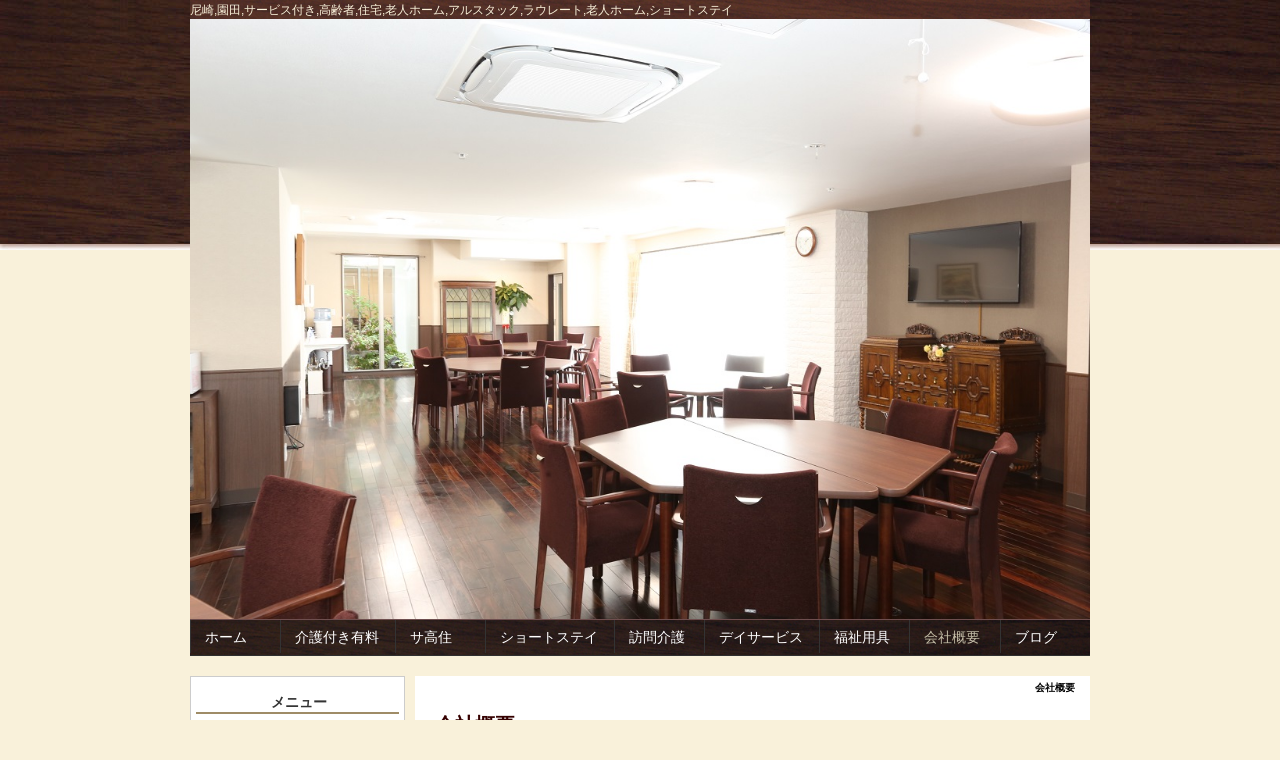

--- FILE ---
content_type: text/html; charset=UTF-8
request_url: http://arustak.com/index.php?%E4%BC%9A%E7%A4%BE%E6%A6%82%E8%A6%81
body_size: 6155
content:
<!DOCTYPE html>
<html lang="ja">
<head>
 <meta charset="UTF-8">
 <title>会社概要 - ARUSTAK-CURA</title>
 <meta name="keywords" content="尼崎,老人ホーム,サービス付き高齢者向け住宅,ショートステイ,アルスタック,ラウレート東園田、有料、介護、医療、園田" />
 <meta name="description" content="㈱アルスタックの事業をご紹介するホームページです。" />
 <link rel="alternate" type="application/rss+xml" title="RSS" href="http://arustak.com/index.php?cmd=rss" />
 
<link rel="stylesheet" media="screen" href="skin/hokukenstyle/g_wbrown01/main.css?1606793816">
<link rel="stylesheet" media="print" href="skin/hokukenstyle/g_wbrown01/main_print.css">
 <script type="text/javascript" src="js/jquery.js"></script><script type="text/javascript" src="js/jquery.cookie.js"></script>   <script>
if (typeof QHM === "undefined") QHM = {};
QHM = {"window_open":true,"exclude_host_name_regex":"","default_target":"_blank"};
</script><meta name="GENERATOR" content="Quick Homepage Maker; version=7.3.7; haik=false" />
<link rel="canonical" href="http://arustak.com/index.php?%E4%BC%9A%E7%A4%BE%E6%A6%82%E8%A6%81">
<script src="js/qhm.min.js"></script>
<script type="text/javascript">
$(function(){
    if ($(window).width() < 768) {
        return;
    }

	var navi_width = $("#navigator").width(),
		min_li_width = navi_width,
		auto_grow = true,
		equal_width = false,
		$uls = $("#navigator ul.list1"),
		max_ul_children_length = 0,
		$all_lis = $("> li", $uls);

	$uls.each(function(i){
		var $lis = $("> li", this),
			$ul = $(this),
			ul_width = $ul.width(), width;
		ul_width -= intval($ul.css("border-left-width")) + intval($ul.css("border-right-width"));
		if (max_ul_children_length < $lis.length) {
			max_ul_children_length = $lis.length;
		}

		$lis.each(function(){
			var $li = $(this),
				li_margin = intval($li.css("margin-left")) + intval($li.css("margin-right")),
				li_padding = intval($li.css("padding-left")) + intval($li.css("padding-right")),
				li_extra_width = li_margin + li_padding;
			ul_width -= li_extra_width;
			$li.data("equal_navi", {extra_width: li_extra_width});
		});
		width = ul_width / $lis.length;

		/* auto grow */
		if (auto_grow) {
			var repeat = true;
			while (repeat) {
				repeat = false;
				$lis.each(function(){
					var $li = $(this), new_width;
					if ($li.width() > width) {
						repeat = true;
						new_width = $li.width() + 0.5;
						$li.width(new_width);
						ul_width -= new_width;
						$lis = $lis.not(this);
					}
				});
				width = ul_width / $lis.length;
			}
		}

		if (min_li_width > width) {
			min_li_width = width;
		}
		$lis.width(width);
		$("> li:last", this).width(ul_width - ($lis.length-1) * width);
	});

	/* set all lists to same width */
	if (equal_width && $uls.length > 1) {
		var cnt = 0, actual_width;
		$all_lis.width(min_li_width);
		$all_lis.each(function(){
			var $li = $(this),
				$ul = $li.closest("ul.list1");
			if ($li.is(":first-child")) {
				actual_width = 0;
				cnt = 0;
			}
			if ($li.is(":last-child") && cnt == max_ul_children_length - 1) {
				$li.width($li.closest("ul.list1").width() - actual_width - $li.data("equal_navi").extra_width);
			} else {
				actual_width += min_li_width + $li.data("equal_navi").extra_width;
				$li.width(min_li_width);
			}
			cnt++;
		});
	}

	function intval(data)
	{
		return isNaN(parseInt(data)) ? 0 : parseInt(data);
	}
});
</script>
<meta property="og:locale" content="ja_JP" />
<meta property="og:type" content="website" />
<meta property="og:title" content="会社概要 - ARUSTAK-CURA" />
<meta property="og:url" content="http://arustak.com/index.php?%E4%BC%9A%E7%A4%BE%E6%A6%82%E8%A6%81" />
<meta property="og:site_name" content="ARUSTAK-CURA" />
<meta property="og:description" content="㈱アルスタックの事業をご紹介するホームページです。" />
<meta property="og:image" content="http://arustak.com/image/hokuken/ogp_default.png" />
</head>
<body>
<!-- ◆ Head copy ◆ =====================================================  -->
<div id="headcopy" class="qhm-head-copy">
<h1>尼崎,園田,サービス付き,高齢者,住宅,老人ホーム,アルスタック,ラウレート,老人ホーム,ショートステイ</h1>
</div><!-- END: id:headcopy -->
<div id="wrapper"><!-- ■BEGIN id:wrapper -->
<!-- ◆ Header ◆ ========================================================== -->
<div id="header">
<div id="logo"><a href="http://arustak.com/"><img src="cache/qhm_logo.jpg?1606793816" alt="ARUSTAK-CURA" title="ARUSTAK-CURA" /></a></div>
</div>
<!-- ◆ Navigator ◆ ======================================================= -->
<div id="navigator">
	
<!-- SITENAVIGATOR CONTENTS START -->

<ul class="list1" ><li><a href="http://arustak.com/index.php?%E3%83%9B%E3%83%BC%E3%83%A0" title="ホーム">ホーム</a></li>
<li><a href="http://arustak.com/index.php?%E4%BB%8B%E8%AD%B7%E4%BB%98%E3%81%8D%E6%9C%89%E6%96%99%E8%80%81%E4%BA%BA%E3%83%9B%E3%83%BC%E3%83%A0" title="介護付き有料老人ホーム">介護付き有料</a></li>
<li><a href="http://arustak.com/index.php?%E3%82%B5%E3%83%BC%E3%83%93%E3%82%B9%E4%BB%98%E3%81%8D%E9%AB%98%E9%BD%A2%E8%80%85%E5%90%91%E3%81%91%E4%BD%8F%E5%AE%85" title="サービス付き高齢者向け住宅">サ高住</a></li>
<li><a href="http://arustak.com/index.php?%E3%82%B7%E3%83%A7%E3%83%BC%E3%83%88%E3%82%B9%E3%83%86%E3%82%A4" title="ショートステイ">ショートステイ</a></li>
<li><a href="http://arustak.com/index.php?%E8%A8%AA%E5%95%8F%E4%BB%8B%E8%AD%B7" title="訪問介護">訪問介護</a></li>
<li><a href="http://arustak.com/index.php?%E3%83%87%E3%82%A4%E3%82%B5%E3%83%BC%E3%83%93%E3%82%B9" title="デイサービス">デイサービス</a></li>
<li><a href="http://arustak.com/index.php?%E7%A6%8F%E7%A5%89%E7%94%A8%E5%85%B7" title="福祉用具">福祉用具</a></li>
<li class="focus"><a href="http://arustak.com/index.php?%E4%BC%9A%E7%A4%BE%E6%A6%82%E8%A6%81" title="会社概要">会社概要</a></li>
<li><a href="http://arustak.com/index.php?%E3%83%96%E3%83%AD%E3%82%B0" title="ブログ">ブログ</a></li></ul>

<!-- SITENAVIGATOR CONTENTS END -->
</div>
<!-- ◆ Content ◆ ========================================================= -->
<div id="main"><!-- ■BEGIN id:main -->
<div id="wrap_content"><!-- ■BEGIN id:wrap_content -->
<div id="content"><!-- ■BEGIN id:content -->
<h2 class="title">会社概要</h2>
<div id="body"><!-- ■BEGIN id:body -->

<!-- BODYCONTENTS START -->
<h2 id="content_1_0"><!--autolink-->会社概要<!--/autolink-->  <a class="anchor" id="y2efff0b" name="y2efff0b"></a></h2>
<p><span style="font-size:20px;display:inline;line-height:130%;text-indent:0px">（株）アルスタック</span></p>
<p>代表取締役：杉浦　美保子（すぎうら　みほこ）</p>
<div class="ie5s"><div style="border:solid 1px #aaa;background-color:#f6f6f6;max-width:80%;width:80%;text-align:left;padding:0 1.5em;margin:1em auto;" class="qhm-plugin-style qhm-block "><p><span style="font-size:16px;display:inline;line-height:130%;text-indent:0px">〒660-0893</span><br />
<span style="font-size:16px;display:inline;line-height:130%;text-indent:0px">兵庫県尼崎市西難波町２丁目１９－１２</span><br />
<span style="font-size:16px;display:inline;line-height:130%;text-indent:0px">電話番号： 06-6419-4728</span></p>
</div></div>
<div class="qhm-align-center" style="text-align:center"><p><span style="font-size:20px;"  class="qhm-deco"><strong>企業理念<br class="spacer" /><br class="spacer" />「持てる力を尽くし<br class="spacer" />皆様に喜ばれる<br class="spacer" />医療、看護、介護を提供する。」</strong></span><br />
<br class="spacer" /><br class="spacer" /></p></div>
<div class="qhm-align-center" style="text-align:center"><p><span style="font-size:20px;"  class="qhm-deco"><strong>事業所理念<br class="spacer" /><br class="spacer" />「安全で安心した生活が送れるように心がけ、常に真摯に対応する」</strong></span><br />
<br class="spacer" /><br />
※<!--autolink--><a href="http://arustak.com/index.php?%E8%A8%AA%E5%95%8F%E4%BB%8B%E8%AD%B7" title="訪問介護">訪問介護</a><!--/autolink-->事業所アルスタックケア<br class="spacer" />短期入所生活介護事業所　<!--autolink--><a href="http://arustak.com/index.php?%E3%82%B7%E3%83%A7%E3%83%BC%E3%83%88%E3%82%B9%E3%83%86%E3%82%A4" title="ショートステイ">ショートステイ</a><!--/autolink-->　<!--autolink--><a href="http://arustak.com/index.php?%E3%83%A9%E3%82%A6%E3%83%AC%E3%83%BC%E3%83%88%E6%9D%B1%E5%9C%92%E7%94%B0" title="ラウレート東園田">ラウレート東園田</a><!--/autolink--><br />
<br class="spacer" /><br class="spacer" /></p></div>
<div class="qhm-align-center" style="text-align:center"><p><span style="font-size:20px;"  class="qhm-deco"><strong>基本方針<br class="spacer" /><br class="spacer" />利用者様を尊重します<br class="spacer" />利用者様が自立できるように支援します<br class="spacer" />利用者様の自己決定を尊重します<br class="spacer" />利用者様の安全の確認をします<br class="spacer" />利用者様の変化の観察をします</strong></span><br />
<br class="spacer" /><br class="spacer" /><br />
（株）アルスタックと提携法人　医療法人社団　青洲会は医療・介護施設を複数運営しています。</p></div>
<p>介護職員・看護職員を随時募集しておりますので関心のある方は<a href="http://ws.formzu.net/fgen/S27335599/">こちら</a>までお問い合わせください。</p>

<!-- BODYCONTENTS END -->
</div><!-- □END id:body -->
<!-- summary start -->







<!-- summary end --></div><!-- □END id:content -->
</div><!-- □ END id:wrap_content -->
<!-- ◆sidebar◆ ========================================================== -->
<div id="wrap_sidebar"><!-- ■BEGIN id:wrap_sidebar -->
<div id="sidebar">
<!-- ■BEGIN id:menubar -->
<div id="menubar" class="bar">

<!-- MENUBAR CONTENTS START -->
<h2 id="content_4_0">メニュー</h2>
<p><span style="color:gray"><span style="font-size:12px;display:inline;line-height:130%;text-indent:0px">訪問者数合計:29576 本日訪問者数:1<br class="spacer" /> 昨日の訪問者数:2</span></span></p>

<h3 id="content_4_1"><a href="http://arustak.com/index.php?%E4%BB%8B%E8%AD%B7%E4%BB%98%E3%81%8D%E6%9C%89%E6%96%99%E8%80%81%E4%BA%BA%E3%83%9B%E3%83%BC%E3%83%A0%E3%80%80%E3%80%80%E3%83%A9%E3%82%A6%E3%83%AC%E3%83%BC%E3%83%88%E6%AD%A6%E5%BA%AB%E5%B7%9D" title="介護付き有料老人ホーム　　ラウレート武庫川">介護付き有料老人ホーム　　ラウレート武庫川</a></h3>
<p>○　<a href="http://arustak.com/index.php?%E3%83%A9%E3%82%A6%E3%83%AC%E3%83%BC%E3%83%88%E6%AD%A6%E5%BA%AB%E5%B7%9D" title="ラウレート武庫川">ラウレート武庫川</a><br />
　・　<a href="http://arustak.com/index.php?%E6%96%99%E9%87%914" title="料金4">料金4</a><br />
　・　<a href="http://arustak.com/index.php?%E7%A9%BA%E5%AE%A4%E7%8A%B6%E6%B3%814" title="空室状況4">空室状況4</a></p>

<h3 id="content_4_2"><a href="http://arustak.com/index.php?%E3%82%B5%E3%83%BC%E3%83%93%E3%82%B9%E4%BB%98%E3%81%8D%E9%AB%98%E9%BD%A2%E8%80%85%E5%90%91%E3%81%91%E4%BD%8F%E5%AE%85" title="サービス付き高齢者向け住宅">サービス付き高齢者　向け住宅</a></h3>
<p>　○　<a href="http://arustak.com/index.php?%E3%83%A9%E3%82%A6%E3%83%AC%E3%83%BC%E3%83%88%E3%82%B0%E3%83%A9%E3%83%B3%E3%83%87" title="ラウレートグランデ">ラウレートグランデ</a><br />
　・　<a href="http://arustak.com/index.php?%E6%96%99%E9%87%91" title="料金">料金</a><br />
　・　<a href="http://arustak.com/index.php?%E7%A9%BA%E5%AE%A4%E7%8A%B6%E6%B3%81" title="空室状況">空室状況</a><br />
　・　<a href="http://arustak.com/index.php?%5B%5Bhttp%3A%2F%2Farustak.com%2Fswfu%2Fd%2Fauto-MyPrLs.7.1~%E3%82%B0%E3%83%A9%E3%83%B3%E3%83%87%20%E9%87%8D%E8%AA%AC.pdf%5D%5D" title="http://arustak.com/swfu/d/auto-MyPrLs.7.1~グランデ 重説.pdf">重要事項説明書</a><br />
　○　<a href="http://arustak.com/index.php?%E3%83%A9%E3%82%A6%E3%83%AC%E3%83%BC%E3%83%88%E6%9D%B1%E5%9C%92%E7%94%B0" title="ラウレート東園田">ラウレート東園田</a><br />
　・　<a href="http://arustak.com/index.php?%E6%96%99%E9%87%91%EF%BC%91" title="料金１">料金１</a><br />
　・　<a href="http://arustak.com/index.php?%E7%A9%BA%E5%AE%A4%E7%8A%B6%E6%B3%81%EF%BC%91" title="空室状況１">空室状況１</a><br />
　・　<a href="http://arustak.com/index.php?%5B%5Bhttp%3A%2F%2Farustak.com%2Fswfu%2Fd%2Fauto-MyPrLs.7.1~%E3%82%B0%E3%83%A9%E3%83%B3%E3%83%87%20%E9%87%8D%E8%AA%AC.pdf%5D%5D" title="http://arustak.com/swfu/d/auto-MyPrLs.7.1~グランデ 重説.pdf">重要事項説明書</a><br />
　○　<a href="http://arustak.com/index.php?%E3%83%A9%E3%82%A6%E3%83%AC%E3%83%BC%E3%83%88%E5%90%8D%E7%A5%9E%E7%94%BA" title="ラウレート名神町">ラウレート名神町</a><br />
　・　<a href="http://arustak.com/index.php?%E6%96%99%E9%87%91%EF%BC%92" title="料金２">料金２</a><br />
　・　<a href="http://arustak.com/index.php?%E7%A9%BA%E5%AE%A4%E7%8A%B6%E6%B3%81%EF%BC%92" title="空室状況２">空室状況２</a><br />
　・　<a href="http://arustak.com/index.php?%5B%5Bhttp%3A%2F%2Farustak.com%2Fswfu%2Fd%2Fauto-UoL5Ti.7.1~%E5%90%8D%E7%A5%9E%E7%94%BA%20%E9%87%8D%E8%AA%AC.pdf%5D%5D" title="http://arustak.com/swfu/d/auto-UoL5Ti.7.1~名神町 重説.pdf">重要事項説明書</a><br />
　○　<a href="http://arustak.com/index.php?%E3%83%A9%E3%82%A6%E3%83%AC%E3%83%BC%E3%83%88%E3%80%80%E6%9D%B1%E5%9C%92%E7%94%B0%E2%85%A1" title="ラウレート　東園田Ⅱ">ラウレート　東園田Ⅱ</a><br />
　・　<a href="http://arustak.com/index.php?%E6%96%99%E9%87%91%EF%BC%93" title="料金３">料金３</a><br />
　・　<a href="http://arustak.com/index.php?%E7%A9%BA%E5%AE%A4%E7%8A%B6%E6%B3%81%EF%BC%93" title="空室状況３">空室状況３</a><br />
　・　<a href="http://arustak.com/index.php?%5B%5Bhttp%3A%2F%2Farustak.com%2Fswfu%2Fd%2Fauto-5etzOX.7.1~%E6%9D%B1%E5%9C%92%E7%94%B0%E2%85%A1%20%E9%87%8D%E8%AA%AC.pdf%5D%5D" title="http://arustak.com/swfu/d/auto-5etzOX.7.1~東園田Ⅱ 重説.pdf">重要事項説明書</a></p>
<p>　○　<a href="http://arustak.com/index.php?%E5%85%A5%E5%B1%85%E8%80%85%E3%81%AE%E5%A3%B0" title="入居者の声">入居者・ご家族の声</a></p>
<hr class="full_hr" />

<h3 id="content_4_3"><a href="http://arustak.com/index.php?%E3%82%B7%E3%83%A7%E3%83%BC%E3%83%88%E3%82%B9%E3%83%86%E3%82%A4" title="ショートステイ">ショートステイ</a>(短期入所生活介）</h3>
<p>　○　<a href="http://arustak.com/index.php?%E4%B8%80%E6%97%A5%E3%81%AE%E6%B5%81%E3%82%8C" title="一日の流れ">一日の流れ</a><br />
　○　<a href="http://arustak.com/index.php?%E3%82%B7%E3%83%A7%E3%83%BC%E3%83%88%E3%82%B9%E3%83%86%E3%82%A4%EF%BC%B1%EF%BC%86%EF%BC%A1" title="ショートステイＱ＆Ａ">ショートステイＱ＆Ａ</a><br />
　〇　<a href="http://arustak.com/swfu/d/auto-nSgca7.pdf">重要事項説明書</a></p>
<hr class="full_hr" />

<h3 id="content_4_4"><a href="http://arustak.com/index.php?%EF%BC%A3%EF%BC%AD%E5%B0%82%E7%94%A8%E3%83%9A%E3%83%BC%E3%82%B8" title="ＣＭ専用ページ">ショートステイ<br class="spacer" />ケアマネージャー<br class="spacer" />専用ページ</a></h3>
<hr class="full_hr" />

<h2 id="content_4_5">最新の記事</h2>
<ul class="qblog_recent"><li><a href="http://arustak.com/index.php?QBlog-20240712-1">デザートバイキングを実施しました</a></li><li><a href="http://arustak.com/index.php?QBlog-20240610-1">あじさい寿司</a></li><li><a href="http://arustak.com/index.php?QBlog-20231225-1">★メリークリスマス★</a></li><li><a href="http://arustak.com/index.php?QBlog-20231102-1">ブログ再開のお知らせ</a></li><li><a href="http://arustak.com/index.php?QBlog-20230612-1">6月12日(月)昼食  あじさい寿司</a></li></ul>
<hr class="full_hr" />

<h3 id="content_4_6"><a href="http://arustak.com/index.php?%E8%A8%AA%E5%95%8F%E4%BB%8B%E8%AD%B7" title="訪問介護">訪問介護</a>（ヘルパー）</h3>
<hr class="full_hr" />

<h3 id="content_4_7"><a href="http://arustak.com/index.php?%E3%83%87%E3%82%A4%E3%82%B5%E3%83%BC%E3%83%93%E3%82%B9" title="デイサービス">デイサービス ラウレアート</a></h3>
<p>〇　<a href="http://arustak.com/swfu/d/auto-AgHIRA.pdf">重要事項説明書　要介護</a><br />
〇　<a href="http://arustak.com/swfu/d/auto-lYzq5t.pdf">重要事項説明書　要支援</a><br />
〇　<a href="http://arustak.com/swfu/d/auto-KARN6Z.pdf">重要事項説明書　共生型</a></p>
<hr class="full_hr" />

<h3 id="content_4_8"><a href="http://arustak.com/index.php?%E7%A6%8F%E7%A5%89%E7%94%A8%E5%85%B7" title="福祉用具">福祉用具</a></h3>
<p>　〇　<a href="http://arustak.com/swfu/d/hukusi_jyuusetu.pdf">重要事項説明書</a></p>
<hr class="full_hr" />

<h3 id="content_4_9" class="focus"><a href="http://arustak.com/index.php?%E4%BC%9A%E7%A4%BE%E6%A6%82%E8%A6%81" title="会社概要">会社概要</a></h3>
<hr class="full_hr" />

<h3 id="content_4_10"><a href="http://arustak.com/index.php?%E3%82%B9%E3%82%BF%E3%83%83%E3%83%95%E5%8B%9F%E9%9B%86" title="スタッフ募集">スタッフ募集</a></h3>
<hr class="full_hr" />

<h3 id="content_4_11"><a href="http://arustak.com/index.php?%E3%83%AA%E3%83%B3%E3%82%AF" title="リンク">リンク</a></h3>
<hr class="full_hr" />

<h3 id="content_4_12"><a href="http://arustak.com/index.php?%E5%80%8B%E4%BA%BA%E6%83%85%E5%A0%B1%E3%81%AE%E5%8F%96%E3%82%8A%E6%89%B1%E3%81%84%E3%81%AB%E3%81%A4%E3%81%84%E3%81%A6" title="個人情報の取り扱いについて">個人情報の取り扱いについて</a></h3>

<!-- MENUBAR CONTENTS END -->

</div>
<!-- □END id:menubar --></div><!-- □END id:sidebar -->
</div><!-- □END id:wrap_sidebar -->
<div id="main_dummy" style="clear:both;"></div>
</div><!-- □END id:main -->
<!-- ◆ navigator2 ◆ ========================================================== -->
<div id="navigator2"><!-- ■BEGIN id:navigator2 -->
	
<!-- SITENAVIGATOR2 CONTENTS START -->
<p><a href="#navigator">↑ページのトップへ</a> / <a href="http://arustak.com/index.php?%E3%83%9B%E3%83%BC%E3%83%A0" title="ホーム">ホーム</a></p>

<!-- SITENAVIGATOR2 CONTENTS END -->
</div><!-- □END id:navigator2 -->
<!-- ◆ Footer ◆ ========================================================== -->
<div id="footer"><!-- ■BEGIN id:footer -->
<div id="copyright"><!-- ■BEGIN id:copyright -->
<p> Copyright &copy; 2026 <a href="http://arustak.blogspot.jp/">arustak  laureto  tsunemi</a> All Rights Reserved.<br />
 兵庫県尼崎市西難波町２丁目１９－１２，06-6419-4728</p>
</div><!-- □END id:copyright -->
<!-- ◆ Toobar ◆ ========================================================== -->
</div><!-- □END id:footer -->
<!-- ◆ END ◆ ============================================================= -->
</div><!-- □END id:wrapper -->
<!-- ■　QHM copy right■ ============================================== -->
<div id="licence">
<p>powered by <strong><a href="https://haik-cms.jp/">HAIK</a> 7.3.7</strong><br /> based on <a href="http://pukiwiki.sourceforge.jp/">PukiWiki</a> 1.4.7  License is <a href="http://www.gnu.org/licenses/gpl.html">GPL</a>. <a href="index.php?cmd=qhmauth">HAIK</a> </p><!-- ■　W3C ロゴ■ ============================================== -->
<p style="text-align:right; margin-top:5px;">
    <a href="http://arustak.com/index.php?cmd=rss&amp;ver=1.0"><img src="image/rss.png" width="36" height="14" alt="最新の更新 RSS" title="最新の更新 RSS" /></a>&nbsp; 
    <a href="http://validator.w3.org/check?uri=referer"><img
        src="image/valid-xhtml10.png"
        alt="Valid XHTML 1.0 Transitional" height="31" width="88" /></a>
</p>
</div>
<!-- ■　アクセスタグ■ ============================================== -->
<script>
$("#body, [role=main]").fitVids({ignore:""});
</script></body>
</html>


--- FILE ---
content_type: text/css
request_url: http://arustak.com/skin/hokukenstyle/g_wbrown01/main.css?1606793816
body_size: 3811
content:
@import url("plugin.css");
body {
  background-color: #F9F1DA;
  background-image: url('body_bg.jpg');
  background-repeat: repeat-x;
  background-position: 0% 0%;
  font-family: 'ヒラギノ角ゴ Pro W3','Hiragino Kaku Gothic Pro','メイリオ',Meiryo,'ＭＳ Ｐゴシック',sans-serif;
  color: #000;
  font-size: 14px;
  text-align: center;
  margin-top: 0;
  margin-left: 0;
  margin-right: 0;
  margin-bottom: 0;
}

a:link {
  color: navy;
  text-decoration: none;
}

a:visited {
  text-decoration: none;
}

a:hover {
  background-color: transparent;
  text-decoration: underline;
}

#wrapper {
  width: 100%;
  background-color: #f9f1da;
  background-image: url('body_bg.jpg');
  background-repeat: repeat-x;
  background-position: 0% 0%;
  padding-top: 0;
  padding-right: 0;
  padding-bottom: 0;
  padding-left: 0;
  margin-top: 0px;
  margin-right: auto;
  margin-bottom: 0px;
  margin-left: auto;
  text-align: left;
}

#headcopy {
  width: 900px;
  background-color: transparent;
  background-image: url('headcopy_bg_transparent.png');
  background-repeat: no-repeat;
  background-position: 0% 0%;
  text-align: left;
  padding-top: 2px;
  padding-right: 0px;
  padding-bottom: 0px;
  padding-left: 0px;
  margin-left: auto;
  margin-right: auto;
}

#main {
  width: 900px;
  background-color: transparent;
  background-image: none;
  margin-top: 0;
  margin-right: auto;
  margin-bottom: 0;
  margin-left: auto;
}

h1 {
  color: #F9F1DA;
  font-size: 12px;
  font-weight: 400;
  margin-top: 0;
  margin-left: 0;
  margin-right: 0;
  margin-bottom: 0;
  padding-top: 0;
  padding-left: 0;
  padding-right: 0;
  padding-bottom: 0;
}

#wrap_sidebar {
  width: 25%;
  float: left;
  overflow: hidden;
}

#header {
  background-color: transparent;
  background-image: none;
  margin-left: auto;
  margin-right: auto;
  width: 900px;
}

#header a {
  text-decoration: none;
}

#logo_text {
  background-color: transparent;
  background-image: url('logo_bg_transparent.png');
  background-repeat: no-repeat;
  background-position: 0% 0%;
  color: #F9F1DA;
  height: 60px;
  text-align: left;
  font-size: 20px;
  font-weight: normal;
  padding-top: 0;
  padding-right: 0;
  padding-bottom: 0;
  padding-left: 0;
}

#logo_text a {
  display: block;
  background-color: transparent;
  background-image: none;
  color: #F9F1DA;
  padding-top: 5px;
  padding-right: 0px;
  padding-bottom: 10px;
  padding-left: 15px;
  text-decoration: none;
  font-weight: normal;
  font-size: 20px;
}

#logo_text a:hover {
  background-color: transparent;
  background-image: none;
  color: #c6bfa9;
  text-decoration: none;
}

#navigator {
  width: 900px;
  font-size: 14px;
  line-height: 35px;
  padding-left: 0px;
  padding-right: 0px;
  background-color: transparent;
  background-image: url('navi_bg_transparent.png');
  background-repeat: no-repeat;
  background-position: 0% 0%;
  border-top-style: solid;
  border-top-color: #6e4e4e;
  border-top-width: 1px;
  border-bottom-style: solid;
  border-bottom-color: #2f2f2f;
  border-bottom-width: 1px;
  margin-left: auto;
  margin-right: auto;
  margin-top: 0;
  margin-bottom: 10px;
  padding-top: 0;
  padding-bottom: 0px;
}

#navigator a {
  color: #fff;
  text-decoration: none;
}

#navigator p {
  color: #eee;
  margin-left: 10px;
}

#navigator ul {
  margin-top: 0;
  margin-right: 0;
  margin-bottom: 0;
  margin-left: 0;
  padding-top: 0;
  padding-right: 0;
  padding-bottom: 0;
  padding-left: 0;
  height: 35px;
  list-style: none;
}

#navigator ul li {
  background-color: transparent;
  background-image: url('navi_li.png');
  background-repeat: no-repeat;
  background-position: 0% 0%;
  float: left;
  list-style-type: none;
  margin:0;
  padding:0;
}

#navigator ul li.focus {
  color: #c6bfa9;
  background-color: transparent;
  background-image: url('navi_li.png');
  background-repeat: no-repeat;
  background-position: 0% 0%;
}

#navigator ul li a {
  display: block;
  padding: 0 15px 0 15px;
}

#navigator ul li a:hover {
  color: #c6bfa9;
  background-color: transparent;
  background-image: none;
}

#navigator a:hover {
  color: #c6bfa9;
  background-color: transparent;
  background-image: none;
}

#menubar {
  margin-top: 10px;
  margin-right: 10px;
  margin-bottom: 0;
  margin-left: 0;
  background-color: #fff;
  background-image: none;
  border-top-style: solid;
  border-top-color: #ccc;
  border-top-width: 1px;
  border-bottom-style: solid;
  border-bottom-color: #ccc;
  border-bottom-width: 1px;
  border-right-style: solid;
  border-right-color: #ccc;
  border-right-width: 1px;
  border-left-style: solid;
  border-left-color: #ccc;
  border-left-width: 1px;
  color: #666;
}

.bar a:hover {
  background-color: transparent;
  color: #f99;
  text-decoration: none;
}

.bar h2 {
  line-height: 20px;
  padding-top: 0;
  padding-right: 2px;
  padding-bottom: 0;
  padding-left: 5px;
  background-color: transparent;
  background-image: none;
  background-repeat: no-repeat;
  background-position: left top;
  border-bottom-style: solid;
  border-bottom-color: #9F8C67;
  border-bottom-width: 2px;
  color: #333;
  text-align: center;
  font-size: 1em;
  margin-top: 10px;
  margin-left: 0;
  margin-right: 0;
  margin-bottom: 5px;
}

.bar h2 a:hover {
  background-color: transparent;
  background-image: none;
  color: #c6bfa9;
  text-decoration: none;
  padding-top: 0;
  padding-left: 5px;
  padding-right: 2px;
  padding-bottom: 2px;
}

.bar h2.focus {
  background-image: none;
  background-repeat: repeat;
  background-position: left top;
  color: #c6bfa9;
}

.bar h3 {
  line-height: 1.5em;
  padding-top: 0;
  padding-right: 0;
  padding-bottom: 0;
  padding-left: 15px;
  background-color: transparent;
  background-image: none;
  border-bottom-style: dotted;
  border-bottom-color: #9D8A66;
  border-bottom-width: 1px;
  color: #333;
  text-align: left;
  font-size: 1em;
  margin-top: 5px;
  margin-left: 0;
  margin-right: 0;
  margin-bottom: 5px;
}

.bar h3 a:hover {
  background-color: transparent;
  background-image: none;
  color: #c6bfa9;
  text-decoration: none;
  padding-top: 0;
  padding-left: 15px;
  padding-right: 0;
  padding-bottom: 1px;
}

.bar h3.focus {
  background-image: none;
  background-repeat: repeat;
  background-position: left top;
  color: #c6bfa9;
}

.bar h4 {
  line-height: 1.2em;
  padding-top: 0;
  padding-right: 0;
  padding-bottom: 0;
  padding-left: 23px;
  background-color: transparent;
  background-image: none;
  color: #999;
  text-align: left;
  font-size: 1em;
  margin-top: 5px;
  margin-left: 0;
  margin-right: 0;
  margin-bottom: 5px;
}

.bar h4 a:hover {
  background-color: transparent;
  background-image: none;
  color: #c6bfa9;
  text-decoration: none;
  padding-top: 0;
  padding-left: 23px;
  padding-right: 0;
  padding-bottom: 0;
}

.bar h4.focus {
  background-image: none;
  background-repeat: repeat;
  background-position: left top;
  color: #c6bfa9;
}

.bar h5 {
  line-height: 20px;
  padding-top: 0;
  padding-right: 2px;
  padding-bottom: 0;
  padding-left: 5px;
  background-color: transparent;
  background-image: url(bar_h2_bg.png);
  background-repeat: no-repeat;
  background-position: left top;
  border-bottom-style: solid;
  border-bottom-color: #9F8C67;
  border-bottom-width: 2px;
  color: #333;
  text-align: center;
  font-size: 1em;
  margin-top: 10px;
  margin-left: 0;
  margin-right: 0;
  margin-bottom: 5px;
}

.bar h5 a:hover {
  background-color: transparent;
  background-image: none;
  color: #c6bfa9;
  text-decoration: none;
  padding-top: 0;
  padding-left: 5px;
  padding-right: 2px;
  padding-bottom: 2px;
}

.bar h5.focus {
  background-image: none;
  background-repeat: repeat;
  background-position: left top;
  color: #c6bfa9;
}

#content {
  margin-top: 10px;
  margin-right: 0;
  margin-bottom: 0;
  margin-left: 0;
  padding-left: 15px;
  padding-right: 15px;
  background-color: #ffffff;
  background-image: none;
  padding-top: 0;
  padding-bottom: 5px;
}

#body {
  line-height: 1.5em;
  width: 100%;
  word-break: normal;
}

#body p {
}

#body h2 {
  line-height: 1em;
  padding-top: 10px;
  padding-right: 0;
  padding-bottom: 15px;
  padding-left: 5px;
  margin-top: 10px;
  margin-right: 0;
  margin-bottom: 5px;
  margin-left: 0;
  background-color: transparent;
  background-image: url('content_h1.png');
  background-repeat: no-repeat;
  background-position: 0% 100%;
  color: #350000;
  text-align: left;
  font-size: 20px;
}

#body h3 {
  line-height: 1em;
  padding-top: 10px;
  padding-right: 20px;
  padding-bottom: 10px;
  padding-left: 20px;
  margin-top: 25px;
  margin-right: 0;
  margin-bottom: 5px;
  margin-left: 0;
  background-color: transparent;
  background-image: url('content_h2.png');
  background-repeat: no-repeat;
  background-position: 0% 100%;
  color: #350000;
  text-align: left;
  font-size: 16px;
}

#body h4 {
  line-height: 1em;
  padding-top: 3px;
  padding-right: 5px;
  padding-bottom: 3px;
  padding-left: 5px;
  margin-top: 20px;
  margin-right: 0;
  margin-bottom: 0;
  margin-left: 3px;
  background-color: transparent;
  background-image: none;
  border-bottom-style: dotted;
  border-bottom-color: #9F8C67;
  border-bottom-width: 2px;
  color: #350000;
  text-align: left;
  font-size: 16px;
}

#body ul.list1 {
  padding-left: 16px;
  margin-top: 1em;
  margin-bottom: 1em;
  margin-left: 16px;
  list-style-image: url(list_list1.png);
}

#body ul.list2 {
  padding-left: 16px;
  margin-left: 16px;
  list-style-image: url(list_list2.png);
}

#body ul.list3 {
  padding-left: 16px;
  margin-left: 16px;
  list-style-image: url(list_list3.png);
}

.style_table {
  border-collapse: separate;
  border-spacing: 1px;

  margin-right: auto;
  margin-left: auto;
  background-color: #abd92e;
  text-align: left;
  color: inherit;
  margin-top: auto;
  margin-bottom: auto;
  padding-top: 0;
  padding-left: 0;
  padding-right: 0;
  padding-bottom: 0;
}

.style_th {
  color: inherit;
  font-weight: bold;
  background-color: #dbffa4;
  background-image: none;
  text-align: center;
  border-top-color: #333;
  border-bottom-color: #333;
  border-right-color: #333;
  border-left-color: #333;
  margin-top: 1px;
  margin-left: 1px;
  margin-right: 1px;
  margin-bottom: 1px;
  padding-top: 5px;
  padding-left: 5px;
  padding-right: 5px;
  padding-bottom: 5px;
}

.style_td {
  color: inherit;
  background-color: #fff;
  background-image: none;
  border-top-color: #333;
  border-bottom-color: #333;
  border-right-color: #333;
  border-left-color: #333;
  margin-top: 1px;
  margin-left: 1px;
  margin-right: 1px;
  margin-bottom: 1px;
  padding-top: 5px;
  padding-left: 5px;
  padding-right: 5px;
  padding-bottom: 5px;
}

#navigator2 {
  width: 100%;
  color: inherit;
  text-align: center;
  padding-top: 10px;
  padding-right: 0;
  padding-bottom: 10px;
  padding-left: 0;
  margin-top: 10px;
  margin-right: auto;
  margin-left: auto;
  background-color: transparent;
  background-image: none;
  clear: both;
}

#navigator2 a {
}

#footer {
  width: 100%;
  color: #F9F1DA;
  background-color: transparent;
  background-image: url('footer_bg_wood.jpg');
  background-repeat: repeat-x;
  background-position: 0% 0%;
  margin-top: 10px;
  margin-bottom: 0;
  margin-left: 0;
  margin-right: 0;
  padding-top: 10px;
  padding-left: 0;
  padding-right: 0;
  padding-bottom: 10px;
}

#footer a:hover {
  background-color: transparent;
  background-image: none;
  color: #fff;
}

#licence {
  color: #F9F1DA;
  text-align: right;
  font-size: 10px;
  background-color: #834D3E;
  background-image: url('footer_bgbm_wood.jpg');
  background-repeat: repeat-x;
  background-position: 0% 0%;
  padding-top: 10px;
  padding-right: 10px;
  padding-bottom: 10px;
  padding-left: 10px;
  margin-top: 0;
  margin-right: auto;
  margin-bottom: 0;
  margin-left: auto;
}

#licence a {
  color: #F9F1DA;
}

#licence a:hover {
  background-color: transparent;
  background-image: none;
}

#licence p {
  margin-top: 0;
  margin-right: 0;
  margin-bottom: 0;
  margin-left: 0;
}

blockquote {
  padding-left: .3em;
  margin-top: 1em;
  margin-left: 2em;
  margin-right: 2em;
  margin-bottom: 1em;
}

dd {
  margin-top: 2px;
  margin-left: 20px;
  margin-right: 0;
  margin-bottom: 5px;
}

em {
  font-style: italic;
}

hr {
  border-top-width: 2px;
  border-top-color: #999;
  border-top-style: solid;
  margin-top: 5px;
  margin-left: 0;
  margin-right: 0;
  margin-bottom: 5px;
}

img {
  vertical-align: middle;
  border-top-style: none;
  border-left-style: none;
  border-right-style: none;
  border-bottom-style: none;
}

pre {
  white-space: pre-wrap;
  word-wrap: break-word;
  overflow: auto;
  background-color: #fff;
  border-top-width: 1px;
  border-top-color: #666;
  border-top-style: solid;
  border-right-width: 2px;
  border-right-color: #889;
  border-right-style: solid;
  border-bottom-width: 2px;
  border-bottom-color: #889;
  border-bottom-style: solid;
  border-left-width: 1px;
  border-left-color: #666;
  border-left-style: solid;
  color: #000;
  margin-top: 15px;
  margin-left: 15px;
  margin-right: 15px;
  margin-bottom: 15px;
  padding-top: .5em;
  padding-left: .5em;
  padding-right: .5em;
  padding-bottom: .5em;
}

strong {
  font-weight: 700;
}

div.ie5 {
  text-align: center;
}

span.handline {
  padding-bottom: .2em;
  background-image: url(line.gif);
  background-repeat: repeat-x;
  background-position: bottom;
}

span.noexists {
  color: #33F;
  background-color: #FFFACC;
}

span.noexists a {
  color: #33F;
}

span.size1 {
  font-size: xx-small;
}

span.size2 {
  font-size: x-small;
}

span.size3 {
  font-size: small;
}

span.size4 {
  font-size: medium;
}

span.size5 {
  font-size: large;
}

span.size6 {
  font-size: x-large;
}

span.size7 {
  font-size: xx-large;
}

tfoot td.style_td {
  color: inherit;
  background-color: #eee;
  border-top-color: #333;
  border-bottom-color: #333;
  border-right-color: #333;
  border-left-color: #333;
}

tfoot th.style_th {
  color: inherit;
  background-color: #eee;
  border-top-color: #333;
  border-bottom-color: #333;
  border-right-color: #333;
  border-left-color: #333;
}

thead td.style_td {
  color: inherit;
  background-color: #eee;
  border-top-color: #333;
  border-bottom-color: #333;
  border-right-color: #333;
  border-left-color: #333;
}

thead th.style_th {
  color: inherit;
  background-color: #eee;
  border-top-color: #333;
  border-bottom-color: #333;
  border-right-color: #333;
  border-left-color: #333;
}

#body del {
  color: #444;
}

#body h1 {
  line-height: 1em;
  margin-top: 5px;
  margin-left: 0;
  margin-right: 0;
  margin-bottom: 5px;
}

#body h1 a {
  text-decoration: none;
}

#body h2 a {
  text-decoration: none;
  color: #350000;
}

#body h2 a:hover {
  color: #f99;
}

#body h2.calender {
  color: #f99;
  font-size: 16px;
  border-bottom-style: dotted;
  border-bottom-width: 2px;
  border-bottom-color: #abd92e;
  padding-top: 3px;
  padding-left: 5px;
  padding-right: 5px;
  padding-bottom: 3px;
}

#body h2.calender a {
  color: #f99;
}

#body h2.calender a:hover {
  color: #999;
}

#body h3 a {
  text-decoration: none;
  color: #350000;
}

#body h3 a:hover {
  color: #999;
}

#body h4 a {
  text-decoration: none;
  color: #350000;
}

#body h4 a:hover {
  color: #999;
}

#body input {
  line-height: 1em;
}

#body ol.list1 {
  padding-left: 16px;
  margin-left: 16px;
  margin-top: 1em;
  margin-bottom: 1em;
  list-style-type: decimal;
}

#body ol.list2 {
  padding-left: 16px;
  margin-left: 16px;
  list-style-type: lower-roman;
}

#body ol.list3 {
  padding-left: 16px;
  margin-left: 16px;
  list-style-type: lower-alpha;
}

#body strong {
  font-weight: 700;
}

#body strong a {
  font-weight: 700;
}

#body table {
  max-width: 100%;
  word-break: normal;
  word-wrap: break-word;
  border-top-color: #666;
  border-bottom-color: #666;
  border-right-color: #666;
  border-left-color: #666;
}

#body textarea {
  max-width: 100%;
}

#body ul {
  margin-top: 5px;
  margin-left: 30px;
  margin-right: 0;
  margin-bottom: 5px;
}

#body ul ul {
  margin-left: 30px;
}

#content h2.title {
  text-align: right;
  font-size: 10px;
  margin-top: 0;
  margin-left: 0;
  margin-right: 0;
  margin-bottom: 0;
  padding-top: 5px;
}

#content h2.title a {
  text-decoration: none;
}

#content h2.title a:hover {
  text-decoration: none;
}

#copyright {
  text-align: center;
  font-size: 13px;
}

#copyright p {
  margin-top: 0;
  margin-left: 0;
  margin-right: 0;
  margin-bottom: 0;
}

#footer a {
  text-decoration: none;
  color: #F9F1DA;
}

#lastmodified {
  text-align: right;
  color: #777;
  font-size: 12px;
  margin-top: 10px;
  margin-left: 0;
  margin-right: 0;
  margin-bottom: 0;
}

#logo {
  text-align: center;
  font-size: 25px;
  background-color: #fff;
  padding-top: 0;
  padding-left: 0;
  padding-right: 0;
  padding-bottom: 0;
}

#logo a {
  text-decoration: none;
  color: #630;
}

#logo a:hover {
  text-decoration: none;
  color: #ccc;
}

#logo img {
  width: 900px;
}

#logo_text p {
  margin-top: 10px;
}

#navigator * {
  margin-top: 0;
  margin-left: 0;
  margin-right: 0;
  margin-bottom: 0;
  padding-top: 0;
  padding-left: 0;
  padding-right: 0;
  padding-bottom: 0;
}

#note {
  padding-bottom: 5px;
  border-bottom-width: 1px;
  border-bottom-color: #999;
  border-bottom-style: solid;
}

#sidebar {
  color: #666;
  margin-top: 0;
  margin-left: 0;
  margin-right: 0;
  margin-bottom: 0;
}

#summary {
  clear: both;
  padding-left: 5px;
  color: #666;
  border-left-width: 4px;
  border-left-color: #999;
  border-left-style: solid;
  margin-top: 45px;
  margin-left: 0;
  margin-right: 0;
  margin-bottom: 0;
}

#toolbar {
  text-align: center;
  font-size: 11px;
  padding-top: 3px;
  padding-left: 0;
  padding-right: 0;
  padding-bottom: 3px;
}

#wrap_content {
  width: 75%;
  float: right;
  overflow: hidden;
}

.bar {
  line-height: 1.3em;
  word-break: normal;
  padding-top: 5px;
  padding-left: 5px;
  padding-right: 5px;
  padding-bottom: 5px;
}

.bar a {
  color: #666;
}

.bar div.jumpmenu {
  display: none;
}

.bar h1 {
  font-size: 1em;
  font-weight: 700;
  margin-top: 1px;
  margin-left: 0;
  margin-right: 0;
  margin-bottom: 0;
}

.bar h2 a {
  display: block;
  width: 100%;
  color: #333;
  text-decoration: none;
  margin-top: 0;
  margin-left: -5px;
  margin-right: -2px;
  margin-bottom: -2px;
  padding-top: 0;
  padding-left: 5px;
  padding-right: 2px;
  padding-bottom: 2px;
}

.bar h3 a {
  display: block;
  width: 100%;
  color: #333;
  text-decoration: none;
  margin-top: 0;
  margin-left: -15px;
  margin-right: 0;
  margin-bottom: -1px;
  padding-top: 0;
  padding-left: 15px;
  padding-right: 0;
  padding-bottom: 1px;
}

.bar h4 a {
  display: block;
  width: 100%;
  color: #999;
  text-decoration: none;
  margin-top: 0;
  margin-left: -23px;
  margin-right: 0;
  margin-bottom: 0;
  padding-top: 0;
  padding-left: 23px;
  padding-right: 0;
  padding-bottom: 0;
}

.bar h5 a {
  display: block;
  width: 100%;
  color: #333;
  text-decoration: none;
  margin-top: 0;
  margin-left: -5px;
  margin-right: -2px;
  margin-bottom: -2px;
  padding-top: 0;
  padding-left: 5px;
  padding-right: 2px;
  padding-bottom: 2px;
}

.bar img {
  margin-top: 0;
  margin-left: auto;
  margin-right: auto;
  margin-bottom: 0;
  padding-top: 0;
  padding-left: 0;
  padding-right: 0;
  padding-bottom: 0;
}

.bar li {
  list-style-type: none;
}

.bar ul {
  margin-top: 0;
  margin-left: 0;
  margin-right: 0;
  margin-bottom: 0;
  padding-top: 2px;
  padding-left: 10px;
  padding-right: 2px;
  padding-bottom: 5px;
}

.bar ul.list1 li {
  margin-left: 0;
}

.bar ul.list2 li {
  margin-left: 0;
}

.bar ul.list3 li {
  margin-left: 0;
}

.small {
  font-size: 80%;
}

.bar h2.focus a {
  color: #c6bfa9;
}

.bar h5.focus a {
  color: #c6bfa9;
}

.bar h3.focus a {
  color: #c6bfa9;
}

.bar h4.focus a {
  color: #c6bfa9;
}

#navigator ul li.focus a {
  color: #c6bfa9;
}

